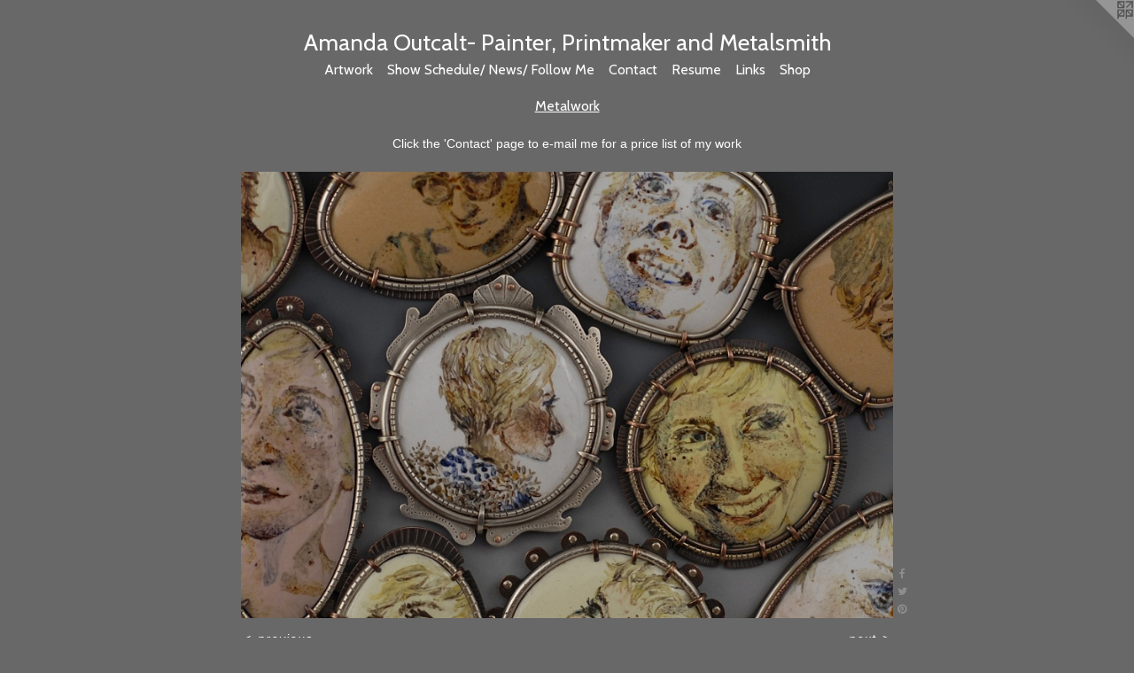

--- FILE ---
content_type: text/html;charset=utf-8
request_url: https://amandaoutcalt.com/artwork/477851-Self%20Portrait%20Brooch%20Series.html
body_size: 3239
content:
<!doctype html><html class="no-js a-image mobile-title-align--center has-mobile-menu-icon--left l-simple p-artwork has-page-nav mobile-menu-align--center has-wall-text "><head><meta charset="utf-8" /><meta content="IE=edge" http-equiv="X-UA-Compatible" /><meta http-equiv="X-OPP-Site-Id" content="8869" /><meta http-equiv="X-OPP-Revision" content="995" /><meta http-equiv="X-OPP-Locke-Environment" content="production" /><meta http-equiv="X-OPP-Locke-Release" content="v0.0.141" /><title>Amanda Outcalt- Painter, Printmaker and Metalsmith</title><link rel="canonical" href="https://amandaoutcalt.com/artwork/477851-Self%20Portrait%20Brooch%20Series.html" /><meta content="website" property="og:type" /><meta property="og:url" content="https://amandaoutcalt.com/artwork/477851-Self%20Portrait%20Brooch%20Series.html" /><meta property="og:title" content="Self Portrait Brooch Series" /><meta content="width=device-width, initial-scale=1" name="viewport" /><link type="text/css" rel="stylesheet" href="//cdnjs.cloudflare.com/ajax/libs/normalize/3.0.2/normalize.min.css" /><link type="text/css" rel="stylesheet" media="only all" href="//maxcdn.bootstrapcdn.com/font-awesome/4.3.0/css/font-awesome.min.css" /><link type="text/css" rel="stylesheet" media="not all and (min-device-width: 600px) and (min-device-height: 600px)" href="/release/locke/production/v0.0.141/css/small.css" /><link type="text/css" rel="stylesheet" media="only all and (min-device-width: 600px) and (min-device-height: 600px)" href="/release/locke/production/v0.0.141/css/large-simple.css" /><link type="text/css" rel="stylesheet" media="not all and (min-device-width: 600px) and (min-device-height: 600px)" href="/r17561617960000000995/css/small-site.css" /><link type="text/css" rel="stylesheet" media="only all and (min-device-width: 600px) and (min-device-height: 600px)" href="/r17561617960000000995/css/large-site.css" /><link type="text/css" rel="stylesheet" media="only all and (min-device-width: 600px) and (min-device-height: 600px)" href="//fonts.googleapis.com/css?family=Cabin:400" /><link type="text/css" rel="stylesheet" media="not all and (min-device-width: 600px) and (min-device-height: 600px)" href="//fonts.googleapis.com/css?family=Cabin:400&amp;text=MENUHomeArtwkSh%20cdul%2FsFCnaRLipO-P%2C" /><script>window.OPP = window.OPP || {};
OPP.modernMQ = 'only all';
OPP.smallMQ = 'not all and (min-device-width: 600px) and (min-device-height: 600px)';
OPP.largeMQ = 'only all and (min-device-width: 600px) and (min-device-height: 600px)';
OPP.downURI = '/x/8/6/9/8869/.down';
OPP.gracePeriodURI = '/x/8/6/9/8869/.grace_period';
OPP.imgL = function (img) {
  !window.lazySizes && img.onerror();
};
OPP.imgE = function (img) {
  img.onerror = img.onload = null;
  img.src = img.getAttribute('data-src');
  //img.srcset = img.getAttribute('data-srcset');
};</script><script src="/release/locke/production/v0.0.141/js/modernizr.js"></script><script src="/release/locke/production/v0.0.141/js/masonry.js"></script><script src="/release/locke/production/v0.0.141/js/respimage.js"></script><script src="/release/locke/production/v0.0.141/js/ls.aspectratio.js"></script><script src="/release/locke/production/v0.0.141/js/lazysizes.js"></script><script src="/release/locke/production/v0.0.141/js/large.js"></script><script src="/release/locke/production/v0.0.141/js/hammer.js"></script><script>if (!Modernizr.mq('only all')) { document.write('<link type="text/css" rel="stylesheet" href="/release/locke/production/v0.0.141/css/minimal.css">') }</script><style>.media-max-width {
  display: block;
}

@media (min-height: 839px) {

  .media-max-width {
    max-width: 859.0px;
  }

}

@media (max-height: 839px) {

  .media-max-width {
    max-width: 102.2619047619048vh;
  }

}</style></head><body><a class=" logo hidden--small" href="http://otherpeoplespixels.com/ref/amandaoutcalt.com" title="Website by OtherPeoplesPixels" target="_blank"></a><header id="header"><a class=" site-title" href="/home.html"><span class=" site-title-text u-break-word">Amanda Outcalt- Painter, Printmaker and Metalsmith</span><div class=" site-title-media"></div></a><a id="mobile-menu-icon" class="mobile-menu-icon hidden--no-js hidden--large"><svg viewBox="0 0 21 17" width="21" height="17" fill="currentColor"><rect x="0" y="0" width="21" height="3" rx="0"></rect><rect x="0" y="7" width="21" height="3" rx="0"></rect><rect x="0" y="14" width="21" height="3" rx="0"></rect></svg></a></header><nav class=" hidden--large"><ul class=" site-nav"><li class="nav-item nav-home "><a class="nav-link " href="/home.html">Home</a></li><li class="nav-item expanded nav-museum "><a class="nav-link " href="/section/64371.html">Artwork</a><ul><li class="nav-gallery nav-item expanded "><a class="nav-link " href="/section/425329-Out%20of%20Print%20LLC%20-%20Printmaking.html">Out of Print LLC - Printmaking</a></li><li class="nav-gallery nav-item expanded "><a class="nav-link " href="/section/416294-Drawings%2f%20Paintings%2f%20Mixed%20Media%202013-2015.html">Drawings/ Paintings/ Mixed Media 2013-2015</a></li><li class="nav-gallery nav-item expanded "><a class="nav-link " href="/section/377865-Paintings%202012-2013.html">Paintings 2012-2013</a></li><li class="nav-gallery nav-item expanded "><a class="nav-link " href="/section/64386-Paintings%202007-2011.html">Paintings 2007-2011</a></li><li class="nav-gallery nav-item expanded "><a class="selected nav-link " href="/section/64383-Metalwork.html">Metalwork</a></li></ul></li><li class="nav-news nav-item "><a class="nav-link " href="/news.html">Show Schedule/ News/ Follow Me</a></li><li class="nav-item nav-contact "><a class="nav-link " href="/contact.html">Contact</a></li><li class="nav-pdf nav-item "><a target="_blank" class="nav-link " href="//img-cache.oppcdn.com/fixed/8869/amandaoutcalt.com-1452283288.pdf">Resume</a></li><li class="nav-links nav-item "><a class="nav-link " href="/links.html">Links</a></li><li class="nav-item nav-outside2 "><a target="_blank" class="nav-link " href="https://manda-on-demand.com/">Shop</a></li></ul></nav><div class=" content"><nav class=" hidden--small" id="nav"><header><a class=" site-title" href="/home.html"><span class=" site-title-text u-break-word">Amanda Outcalt- Painter, Printmaker and Metalsmith</span><div class=" site-title-media"></div></a></header><ul class=" site-nav"><li class="nav-item nav-home "><a class="nav-link " href="/home.html">Home</a></li><li class="nav-item expanded nav-museum "><a class="nav-link " href="/section/64371.html">Artwork</a><ul><li class="nav-gallery nav-item expanded "><a class="nav-link " href="/section/425329-Out%20of%20Print%20LLC%20-%20Printmaking.html">Out of Print LLC - Printmaking</a></li><li class="nav-gallery nav-item expanded "><a class="nav-link " href="/section/416294-Drawings%2f%20Paintings%2f%20Mixed%20Media%202013-2015.html">Drawings/ Paintings/ Mixed Media 2013-2015</a></li><li class="nav-gallery nav-item expanded "><a class="nav-link " href="/section/377865-Paintings%202012-2013.html">Paintings 2012-2013</a></li><li class="nav-gallery nav-item expanded "><a class="nav-link " href="/section/64386-Paintings%202007-2011.html">Paintings 2007-2011</a></li><li class="nav-gallery nav-item expanded "><a class="selected nav-link " href="/section/64383-Metalwork.html">Metalwork</a></li></ul></li><li class="nav-news nav-item "><a class="nav-link " href="/news.html">Show Schedule/ News/ Follow Me</a></li><li class="nav-item nav-contact "><a class="nav-link " href="/contact.html">Contact</a></li><li class="nav-pdf nav-item "><a target="_blank" class="nav-link " href="//img-cache.oppcdn.com/fixed/8869/amandaoutcalt.com-1452283288.pdf">Resume</a></li><li class="nav-links nav-item "><a class="nav-link " href="/links.html">Links</a></li><li class="nav-item nav-outside2 "><a target="_blank" class="nav-link " href="https://manda-on-demand.com/">Shop</a></li></ul><footer><div class=" copyright">© AMANDA OUTCALT</div><div class=" credit"><a href="http://otherpeoplespixels.com/ref/amandaoutcalt.com" target="_blank">Website by OtherPeoplesPixels</a></div></footer></nav><main id="main"><div class=" page clearfix media-max-width"><h1 class="parent-title title"><a href="/section/64371.html" class="root title-segment hidden--small">Artwork</a><span class=" title-sep hidden--small"> &gt; </span><a class=" title-segment" href="/section/64383-Metalwork.html">Metalwork</a></h1><div class="description wordy t-multi-column description-0 u-columns-1 u-break-word border-color "><p>Click the 'Contact' page to e-mail me for a price list of my work</p></div><div class=" media-and-info"><div class=" page-media-wrapper media"><a class=" page-media" title="Self Portrait Brooch Series" href="/artwork/477840-Next%20%28from%20the%20Self%20Portrait%20Brooch%20series%29.html" id="media"><img data-aspectratio="859/588" class="u-img " alt="Self Portrait Brooch Series" src="//img-cache.oppcdn.com/fixed/8869/assets/pfmQ7kDY.jpg" srcset="//img-cache.oppcdn.com/img/v1.0/s:8869/t:QkxBTksrVEVYVCtIRVJF/p:12/g:tl/o:2.5/a:50/q:90/984x588-pfmQ7kDY.jpg/859x588/4c98668d96f2c38fd1c96091e85eb7f1.jpg 859w,
//img-cache.oppcdn.com/fixed/8869/assets/pfmQ7kDY.jpg 640w" sizes="(max-device-width: 599px) 100vw,
(max-device-height: 599px) 100vw,
(max-width: 640px) 640px,
(max-height: 437px) 640px,
859px" /></a><a class=" zoom-corner" style="display: none" id="zoom-corner"><span class=" zoom-icon fa fa-search-plus"></span></a><div class="share-buttons a2a_kit social-icons hidden--small" data-a2a-title="Self Portrait Brooch Series" data-a2a-url="https://amandaoutcalt.com/artwork/477851-Self%20Portrait%20Brooch%20Series.html"><a class="u-img-link a2a_button_facebook share-button "><span class="facebook social-icon fa-facebook fa "></span></a><a class="u-img-link share-button a2a_button_twitter "><span class="twitter fa-twitter social-icon fa "></span></a><a class="u-img-link a2a_button_pinterest share-button "><span class="fa-pinterest social-icon pinterest fa "></span></a></div></div><div class=" info border-color"><div class=" wall-text border-color"><div class=" wt-item wt-title">Self Portrait Brooch Series</div><div class=" wt-item wt-media">copper, sterling silver, china painting enamel</div><div class=" wt-item wt-dimensions">individual sizes vary- the circular brooches are each about 2" in diameter</div><div class=" wt-item wt-date">2008</div></div><div class=" page-nav hidden--small border-color clearfix"><a class=" prev" id="artwork-prev" href="/artwork/567257-Pear%20Lady%20Brooch.html">&lt; <span class=" m-hover-show">previous</span></a> <a class=" next" id="artwork-next" href="/artwork/477840-Next%20%28from%20the%20Self%20Portrait%20Brooch%20series%29.html"><span class=" m-hover-show">next</span> &gt;</a></div></div></div><div class="share-buttons a2a_kit social-icons hidden--large" data-a2a-title="Self Portrait Brooch Series" data-a2a-url="https://amandaoutcalt.com/artwork/477851-Self%20Portrait%20Brooch%20Series.html"><a class="u-img-link a2a_button_facebook share-button "><span class="facebook social-icon fa-facebook fa "></span></a><a class="u-img-link share-button a2a_button_twitter "><span class="twitter fa-twitter social-icon fa "></span></a><a class="u-img-link a2a_button_pinterest share-button "><span class="fa-pinterest social-icon pinterest fa "></span></a></div></div></main></div><footer><div class=" copyright">© AMANDA OUTCALT</div><div class=" credit"><a href="http://otherpeoplespixels.com/ref/amandaoutcalt.com" target="_blank">Website by OtherPeoplesPixels</a></div></footer><div class=" modal zoom-modal" style="display: none" id="zoom-modal"><style>@media (min-aspect-ratio: 859/588) {

  .zoom-media {
    width: auto;
    max-height: 588px;
    height: 100%;
  }

}

@media (max-aspect-ratio: 859/588) {

  .zoom-media {
    height: auto;
    max-width: 859px;
    width: 100%;
  }

}
@supports (object-fit: contain) {
  img.zoom-media {
    object-fit: contain;
    width: 100%;
    height: 100%;
    max-width: 859px;
    max-height: 588px;
  }
}</style><div class=" zoom-media-wrapper"><img onerror="OPP.imgE(this);" onload="OPP.imgL(this);" data-src="//img-cache.oppcdn.com/fixed/8869/assets/pfmQ7kDY.jpg" data-srcset="//img-cache.oppcdn.com/img/v1.0/s:8869/t:QkxBTksrVEVYVCtIRVJF/p:12/g:tl/o:2.5/a:50/q:90/984x588-pfmQ7kDY.jpg/859x588/4c98668d96f2c38fd1c96091e85eb7f1.jpg 859w,
//img-cache.oppcdn.com/fixed/8869/assets/pfmQ7kDY.jpg 640w" data-sizes="(max-device-width: 599px) 100vw,
(max-device-height: 599px) 100vw,
(max-width: 640px) 640px,
(max-height: 437px) 640px,
859px" class="zoom-media lazyload hidden--no-js " alt="Self Portrait Brooch Series" /><noscript><img class="zoom-media " alt="Self Portrait Brooch Series" src="//img-cache.oppcdn.com/fixed/8869/assets/pfmQ7kDY.jpg" /></noscript></div></div><div class=" offline"></div><script src="/release/locke/production/v0.0.141/js/small.js"></script><script src="/release/locke/production/v0.0.141/js/artwork.js"></script><script>var a2a_config = a2a_config || {};a2a_config.prioritize = ['facebook','twitter','linkedin','googleplus','pinterest','instagram','tumblr','share'];a2a_config.onclick = 1;(function(){  var a = document.createElement('script');  a.type = 'text/javascript'; a.async = true;  a.src = '//static.addtoany.com/menu/page.js';  document.getElementsByTagName('head')[0].appendChild(a);})();</script><script>window.oppa=window.oppa||function(){(oppa.q=oppa.q||[]).push(arguments)};oppa('config','pathname','production/v0.0.141/8869');oppa('set','g','true');oppa('set','l','simple');oppa('set','p','artwork');oppa('set','a','image');oppa('rect','m','media','');oppa('send');</script><script async="" src="/release/locke/production/v0.0.141/js/analytics.js"></script><script src="https://otherpeoplespixels.com/static/enable-preview.js"></script></body></html>

--- FILE ---
content_type: text/css; charset=utf-8
request_url: https://fonts.googleapis.com/css?family=Cabin:400&text=MENUHomeArtwkSh%20cdul%2FsFCnaRLipO-P%2C
body_size: -353
content:
@font-face {
  font-family: 'Cabin';
  font-style: normal;
  font-weight: 400;
  font-stretch: 100%;
  src: url(https://fonts.gstatic.com/l/font?kit=u-4X0qWljRw-PfU81xCKCpdpbgZJl6XFpfEd7eA9BIxxkV2EL7Svxm7qG_ufJcyRhHbjpWWtXihHXTKgcKeHAdSgHxTSJk80tTexbmGjkfc&skey=d53a2c61c6b52b74&v=v35) format('woff2');
}
